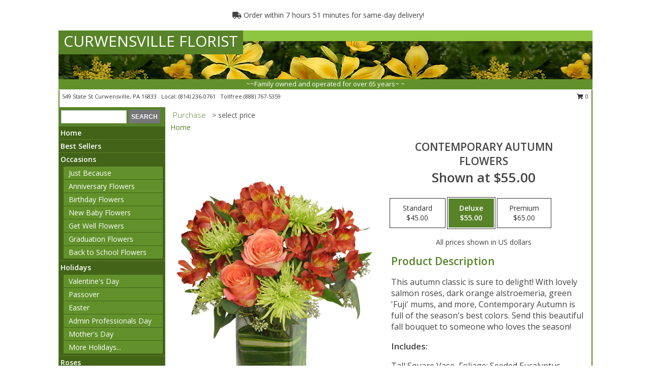

--- FILE ---
content_type: text/html; charset=UTF-8
request_url: https://www.curwensvilleflorist.net/product/va0909/contemporary-autumn
body_size: 14576
content:
		<!DOCTYPE html>
		<html xmlns="http://www.w3.org/1999/xhtml" xml:lang="en" lang="en" xmlns:fb="http://www.facebook.com/2008/fbml">
		<head>
			<title>CONTEMPORARY AUTUMN Flowers in Curwensville, PA - CURWENSVILLE FLORIST</title>
            <meta http-equiv="Content-Type" content="text/html; charset=UTF-8" />
            <meta name="description" content = "This autumn classic is sure to delight! With lovely salmon roses, dark orange alstroemeria, green &#039;Fuji&#039; mums, and more, Contemporary Autumn is full of the season&#039;s best colors. Send this beautiful fall bouquet to someone who loves the season! Order CONTEMPORARY AUTUMN Flowers from CURWENSVILLE FLORIST - Curwensville, PA Florist &amp; Flower Shop." />
            <meta name="keywords" content = "CURWENSVILLE FLORIST, CONTEMPORARY AUTUMN Flowers, Curwensville, PA, Pennsylvania" />

            <meta property="og:title" content="CURWENSVILLE FLORIST" />
            <meta property="og:description" content="This autumn classic is sure to delight! With lovely salmon roses, dark orange alstroemeria, green &#039;Fuji&#039; mums, and more, Contemporary Autumn is full of the season&#039;s best colors. Send this beautiful fall bouquet to someone who loves the season! Order CONTEMPORARY AUTUMN Flowers from CURWENSVILLE FLORIST - Curwensville, PA Florist &amp; Flower Shop." />
            <meta property="og:type" content="company" />
            <meta property="og:url" content="https://www.curwensvilleflorist.net/product/va0909/contemporary-autumn" />
            <meta property="og:site_name" content="CURWENSVILLE FLORIST" >
            <meta property="og:image" content="https://cdn.myfsn.com/flowerdatabase/c/contemporary-autumn-flowers-VA0909.425.jpg">
            <meta property="og:image:secure_url" content="https://cdn.myfsn.com/flowerdatabase/c/contemporary-autumn-flowers-VA0909.425.jpg" >
            <meta property="fb:admins" content="1379470747" />
            <meta name="viewport" content="width=device-width, initial-scale=1">
            <link rel="apple-touch-icon" href="https://cdn.myfsn.com/myfsn/images/touch-icons/apple-touch-icon.png" />
            <link rel="apple-touch-icon" sizes="120x120" href="https://cdn.myfsn.com/myfsn/images/touch-icons/apple-touch-icon-120x120.png" />
            <link rel="apple-touch-icon" sizes="152x152" href="https://cdn.myfsn.com/myfsn/images/touch-icons/apple-touch-icon-152x152.png" />
            <link rel="apple-touch-icon" sizes="167x167" href="https://cdn.myfsn.com/myfsn/images/touch-icons/apple-touch-icon-167x167.png" />
            <link rel="apple-touch-icon" sizes="180x180" href="https://cdn.myfsn.com/myfsn/images/touch-icons/apple-touch-icon-180x180.png" />
            <link rel="icon" sizes="192x192" href="https://cdn.myfsn.com/myfsn/images/touch-icons/touch-icon-192x192.png">
			<link href="https://fonts.googleapis.com/css?family=Open+Sans:300,400,600&display=swap" rel="stylesheet" media="print" onload="this.media='all'; this.onload=null;" type="text/css">
			<link href="https://cdn.myfsn.com/js/jquery/slicknav/slicknav.min.css" rel="stylesheet" media="print" onload="this.media='all'; this.onload=null;" type="text/css">
			<link href="https://cdn.myfsn.com/js/jquery/jquery-ui-1.13.1-myfsn/jquery-ui.min.css" rel="stylesheet" media="print" onload="this.media='all'; this.onload=null;" type="text/css">
			<link href="https://cdn.myfsn.com/css/myfsn/base.css?v=191" rel="stylesheet" type="text/css">
			            <link rel="stylesheet" href="https://cdnjs.cloudflare.com/ajax/libs/font-awesome/5.15.4/css/all.min.css" media="print" onload="this.media='all'; this.onload=null;" type="text/css" integrity="sha384-DyZ88mC6Up2uqS4h/KRgHuoeGwBcD4Ng9SiP4dIRy0EXTlnuz47vAwmeGwVChigm" crossorigin="anonymous">
            <link href="https://cdn.myfsn.com/css/myfsn/templates/standard/standard.css.php?v=191&color=dkgreen" rel="stylesheet" type="text/css" />            <link href="https://cdn.myfsn.com/css/myfsn/stylesMobile.css.php?v=191&solidColor1=535353&solidColor2=535353&pattern=florish-bg.png&multiColor=0&color=dkgreen&template=standardTemplate" rel="stylesheet" type="text/css" media="(max-width: 974px)">

            <link rel="stylesheet" href="https://cdn.myfsn.com/js/myfsn/front-end-dist/assets/layout-classic-Cq4XolPY.css" />
<link rel="modulepreload" href="https://cdn.myfsn.com/js/myfsn/front-end-dist/assets/layout-classic-V2NgZUhd.js" />
<script type="module" src="https://cdn.myfsn.com/js/myfsn/front-end-dist/assets/layout-classic-V2NgZUhd.js"></script>

            			<link rel="canonical" href="" />
			<script type="text/javascript" src="https://cdn.myfsn.com/js/jquery/jquery-3.6.0.min.js"></script>
                            <script type="text/javascript" src="https://cdn.myfsn.com/js/jquery/jquery-migrate-3.3.2.min.js"></script>
            
            <script defer type="text/javascript" src="https://cdn.myfsn.com/js/jquery/jquery-ui-1.13.1-myfsn/jquery-ui.min.js"></script>
            <script> jQuery.noConflict(); $j = jQuery; </script>
            <script>
                var _gaq = _gaq || [];
            </script>

			<script type="text/javascript" src="https://cdn.myfsn.com/js/jquery/slicknav/jquery.slicknav.min.js"></script>
			<script defer type="text/javascript" src="https://cdn.myfsn.com/js/myfsnProductInfo.js?v=191"></script>

        <!-- Upgraded to XHR based Google Analytics Code -->
                <script async src="https://www.googletagmanager.com/gtag/js?id=G-RBYH3D95ZB"></script>
        <script>
            window.dataLayer = window.dataLayer || [];
            function gtag(){dataLayer.push(arguments);}
            gtag('js', new Date());

                            gtag('config', 'G-RBYH3D95ZB');
                                gtag('config', 'G-EMLZ5PGJB1');
                        </script>
                    <script>
				function toggleHolidays(){
					$j(".hiddenHoliday").toggle();
				}
				
				function ping_url(a) {
					try { $j.ajax({ url: a, type: 'POST' }); }
					catch(ex) { }
					return true;
				}
				
				$j(function(){
					$j(".cartCount").append($j(".shoppingCartLink>a").text());
				});

			</script>
            <script type="text/javascript">
    (function(c,l,a,r,i,t,y){
        c[a]=c[a]||function(){(c[a].q=c[a].q||[]).push(arguments)};
        t=l.createElement(r);t.async=1;t.src="https://www.clarity.ms/tag/"+i;
        y=l.getElementsByTagName(r)[0];y.parentNode.insertBefore(t,y);
    })(window, document, "clarity", "script", "mm9msh1d9w");
</script>            <script type="application/ld+json">{"@context":"https:\/\/schema.org","@type":"LocalBusiness","@id":"https:\/\/www.curwensvilleflorist.net","name":"CURWENSVILLE FLORIST","telephone":"8142360761","email":"cvilleflorist@gmail.com","url":"https:\/\/www.curwensvilleflorist.net","priceRange":"35 - 700","address":{"@type":"PostalAddress","streetAddress":"549 State St","addressLocality":"Curwensville","addressRegion":"PA","postalCode":"16833","addressCountry":"USA"},"geo":{"@type":"GeoCoordinates","latitude":"40.97650","longitude":"-78.52740"},"image":"https:\/\/cdn.atwilltech.com\/myfsn\/images\/touch-icons\/touch-icon-192x192.png","openingHoursSpecification":[{"@type":"OpeningHoursSpecification","dayOfWeek":"Monday","opens":"09:00:00","closes":"16:00:00"},{"@type":"OpeningHoursSpecification","dayOfWeek":"Tuesday","opens":"09:00:00","closes":"16:00:00"},{"@type":"OpeningHoursSpecification","dayOfWeek":"Wednesday","opens":"09:00:00","closes":"12:00:00"},{"@type":"OpeningHoursSpecification","dayOfWeek":"Thursday","opens":"09:00:00","closes":"16:00:00"},{"@type":"OpeningHoursSpecification","dayOfWeek":"Friday","opens":"09:00:00","closes":"16:00:00"},{"@type":"OpeningHoursSpecification","dayOfWeek":"Saturday","opens":"09:00:00","closes":"12:00:00"},{"@type":"OpeningHoursSpecification","dayOfWeek":"Sunday","opens":"00:00","closes":"00:00"}],"specialOpeningHoursSpecification":[],"sameAs":["https:\/\/www.facebook.com\/p\/Curwensville-Florist-100063608700771\/","https:\/\/www.google.com\/maps\/place\/Curwensville+Florist\/@40.976281,-78.5297626,17z\/data=!3m1!4b1!4m5!3m4!1s0x0:0x967b8975ee2638d4!8m2!3d40.976281!4d-78.5275739","https:\/\/www.instagram.com\/curwensville_florist\/","https:\/\/www.yelp.com\/biz\/curwensville-florist-curwensville?osq=CURWENSVILLE+FLORIST"],"areaServed":{"@type":"Place","name":["Clearfield","Curwensville","Glen Richey","Grampian","Hyde","Mahaffey","New Millport","Olanta"]}}</script>            <script type="application/ld+json">{"@context":"https:\/\/schema.org","@type":"Service","serviceType":"Florist","provider":{"@type":"LocalBusiness","@id":"https:\/\/www.curwensvilleflorist.net"}}</script>            <script type="application/ld+json">{"@context":"https:\/\/schema.org","@type":"BreadcrumbList","name":"Site Map","itemListElement":[{"@type":"ListItem","position":1,"item":{"name":"Home","@id":"https:\/\/www.curwensvilleflorist.net\/"}},{"@type":"ListItem","position":2,"item":{"name":"Best Sellers","@id":"https:\/\/www.curwensvilleflorist.net\/best-sellers.php"}},{"@type":"ListItem","position":3,"item":{"name":"Occasions","@id":"https:\/\/www.curwensvilleflorist.net\/all_occasions.php"}},{"@type":"ListItem","position":4,"item":{"name":"Just Because","@id":"https:\/\/www.curwensvilleflorist.net\/any_occasion.php"}},{"@type":"ListItem","position":5,"item":{"name":"Anniversary Flowers","@id":"https:\/\/www.curwensvilleflorist.net\/anniversary.php"}},{"@type":"ListItem","position":6,"item":{"name":"Birthday Flowers","@id":"https:\/\/www.curwensvilleflorist.net\/birthday.php"}},{"@type":"ListItem","position":7,"item":{"name":"New Baby Flowers","@id":"https:\/\/www.curwensvilleflorist.net\/new_baby.php"}},{"@type":"ListItem","position":8,"item":{"name":"Get Well Flowers","@id":"https:\/\/www.curwensvilleflorist.net\/get_well.php"}},{"@type":"ListItem","position":9,"item":{"name":"Graduation Flowers","@id":"https:\/\/www.curwensvilleflorist.net\/graduation-flowers"}},{"@type":"ListItem","position":10,"item":{"name":"Back to School Flowers","@id":"https:\/\/www.curwensvilleflorist.net\/back-to-school-flowers"}},{"@type":"ListItem","position":11,"item":{"name":"Holidays","@id":"https:\/\/www.curwensvilleflorist.net\/holidays.php"}},{"@type":"ListItem","position":12,"item":{"name":"Valentine's Day","@id":"https:\/\/www.curwensvilleflorist.net\/valentines-day-flowers.php"}},{"@type":"ListItem","position":13,"item":{"name":"Passover","@id":"https:\/\/www.curwensvilleflorist.net\/passover.php"}},{"@type":"ListItem","position":14,"item":{"name":"Easter","@id":"https:\/\/www.curwensvilleflorist.net\/easter-flowers.php"}},{"@type":"ListItem","position":15,"item":{"name":"Admin Professionals Day","@id":"https:\/\/www.curwensvilleflorist.net\/admin-professionals-day-flowers.php"}},{"@type":"ListItem","position":16,"item":{"name":"Mother's Day","@id":"https:\/\/www.curwensvilleflorist.net\/mothers-day-flowers.php"}},{"@type":"ListItem","position":17,"item":{"name":"Father's Day","@id":"https:\/\/www.curwensvilleflorist.net\/fathers-day-flowers.php"}},{"@type":"ListItem","position":18,"item":{"name":"Rosh Hashanah","@id":"https:\/\/www.curwensvilleflorist.net\/rosh-hashanah.php"}},{"@type":"ListItem","position":19,"item":{"name":"Grandparents Day","@id":"https:\/\/www.curwensvilleflorist.net\/grandparents-day-flowers.php"}},{"@type":"ListItem","position":20,"item":{"name":"National Boss Day","@id":"https:\/\/www.curwensvilleflorist.net\/national-boss-day"}},{"@type":"ListItem","position":21,"item":{"name":"Sweetest Day","@id":"https:\/\/www.curwensvilleflorist.net\/holidays.php\/sweetest-day"}},{"@type":"ListItem","position":22,"item":{"name":"Halloween","@id":"https:\/\/www.curwensvilleflorist.net\/halloween-flowers.php"}},{"@type":"ListItem","position":23,"item":{"name":"Thanksgiving (USA)","@id":"https:\/\/www.curwensvilleflorist.net\/thanksgiving-flowers-usa.php"}},{"@type":"ListItem","position":24,"item":{"name":"Hanukkah","@id":"https:\/\/www.curwensvilleflorist.net\/hanukkah.php"}},{"@type":"ListItem","position":25,"item":{"name":"Christmas","@id":"https:\/\/www.curwensvilleflorist.net\/christmas-flowers.php"}},{"@type":"ListItem","position":26,"item":{"name":"Roses","@id":"https:\/\/www.curwensvilleflorist.net\/roses.php"}},{"@type":"ListItem","position":27,"item":{"name":"Sympathy Flowers","@id":"https:\/\/www.curwensvilleflorist.net\/sympathy-flowers"}},{"@type":"ListItem","position":28,"item":{"name":"Funeral Flowers","@id":"https:\/\/www.curwensvilleflorist.net\/sympathy.php"}},{"@type":"ListItem","position":29,"item":{"name":"Standing Sprays & Wreaths","@id":"https:\/\/www.curwensvilleflorist.net\/sympathy-flowers\/standing-sprays"}},{"@type":"ListItem","position":30,"item":{"name":"Casket Flowers","@id":"https:\/\/www.curwensvilleflorist.net\/sympathy-flowers\/casket-flowers"}},{"@type":"ListItem","position":31,"item":{"name":"Sympathy Arrangements","@id":"https:\/\/www.curwensvilleflorist.net\/sympathy-flowers\/sympathy-arrangements"}},{"@type":"ListItem","position":32,"item":{"name":"Cremation and Memorial","@id":"https:\/\/www.curwensvilleflorist.net\/sympathy-flowers\/cremation-and-memorial"}},{"@type":"ListItem","position":33,"item":{"name":"For The Home","@id":"https:\/\/www.curwensvilleflorist.net\/sympathy-flowers\/for-the-home"}},{"@type":"ListItem","position":34,"item":{"name":"Plants","@id":"https:\/\/www.curwensvilleflorist.net\/plants.php"}},{"@type":"ListItem","position":35,"item":{"name":"Seasonal","@id":"https:\/\/www.curwensvilleflorist.net\/seasonal.php"}},{"@type":"ListItem","position":36,"item":{"name":"Winter Flowers","@id":"https:\/\/www.curwensvilleflorist.net\/winter-flowers.php"}},{"@type":"ListItem","position":37,"item":{"name":"Spring Flowers","@id":"https:\/\/www.curwensvilleflorist.net\/spring-flowers.php"}},{"@type":"ListItem","position":38,"item":{"name":"Summer Flowers","@id":"https:\/\/www.curwensvilleflorist.net\/summer-flowers.php"}},{"@type":"ListItem","position":39,"item":{"name":"Fall Flowers","@id":"https:\/\/www.curwensvilleflorist.net\/fall-flowers.php"}},{"@type":"ListItem","position":40,"item":{"name":"Modern\/Tropical Designs","@id":"https:\/\/www.curwensvilleflorist.net\/high-styles"}},{"@type":"ListItem","position":41,"item":{"name":"Wedding Flowers","@id":"https:\/\/www.curwensvilleflorist.net\/wedding-flowers"}},{"@type":"ListItem","position":42,"item":{"name":"Wedding Bouquets","@id":"https:\/\/www.curwensvilleflorist.net\/wedding-bouquets"}},{"@type":"ListItem","position":43,"item":{"name":"Wedding Party Flowers","@id":"https:\/\/www.curwensvilleflorist.net\/wedding-party-flowers"}},{"@type":"ListItem","position":44,"item":{"name":"Reception Flowers","@id":"https:\/\/www.curwensvilleflorist.net\/reception-flowers"}},{"@type":"ListItem","position":45,"item":{"name":"Ceremony Flowers","@id":"https:\/\/www.curwensvilleflorist.net\/ceremony-flowers"}},{"@type":"ListItem","position":46,"item":{"name":"Patriotic Flowers","@id":"https:\/\/www.curwensvilleflorist.net\/patriotic-flowers"}},{"@type":"ListItem","position":47,"item":{"name":"Prom Flowers","@id":"https:\/\/www.curwensvilleflorist.net\/prom-flowers"}},{"@type":"ListItem","position":48,"item":{"name":"Corsages","@id":"https:\/\/www.curwensvilleflorist.net\/prom-flowers\/corsages"}},{"@type":"ListItem","position":49,"item":{"name":"Boutonnieres","@id":"https:\/\/www.curwensvilleflorist.net\/prom-flowers\/boutonnieres"}},{"@type":"ListItem","position":50,"item":{"name":"Hairpieces & Handheld Bouquets","@id":"https:\/\/www.curwensvilleflorist.net\/prom-flowers\/hairpieces-handheld-bouquets"}},{"@type":"ListItem","position":51,"item":{"name":"En Espa\u00f1ol","@id":"https:\/\/www.curwensvilleflorist.net\/en-espanol.php"}},{"@type":"ListItem","position":52,"item":{"name":"Love & Romance","@id":"https:\/\/www.curwensvilleflorist.net\/love-romance"}},{"@type":"ListItem","position":53,"item":{"name":"About Us","@id":"https:\/\/www.curwensvilleflorist.net\/about_us.php"}},{"@type":"ListItem","position":54,"item":{"name":"Luxury","@id":"https:\/\/www.curwensvilleflorist.net\/luxury"}},{"@type":"ListItem","position":55,"item":{"name":"Reviews","@id":"https:\/\/www.curwensvilleflorist.net\/reviews.php"}},{"@type":"ListItem","position":56,"item":{"name":"Custom Orders","@id":"https:\/\/www.curwensvilleflorist.net\/custom_orders.php"}},{"@type":"ListItem","position":57,"item":{"name":"Special Offers","@id":"https:\/\/www.curwensvilleflorist.net\/special_offers.php"}},{"@type":"ListItem","position":58,"item":{"name":"Contact Us","@id":"https:\/\/www.curwensvilleflorist.net\/contact_us.php"}},{"@type":"ListItem","position":59,"item":{"name":"Flower Delivery","@id":"https:\/\/www.curwensvilleflorist.net\/flower-delivery.php"}},{"@type":"ListItem","position":60,"item":{"name":"Funeral Home Flower Delivery","@id":"https:\/\/www.curwensvilleflorist.net\/funeral-home-delivery.php"}},{"@type":"ListItem","position":61,"item":{"name":"Hospital Flower Delivery","@id":"https:\/\/www.curwensvilleflorist.net\/hospital-delivery.php"}},{"@type":"ListItem","position":62,"item":{"name":"Site Map","@id":"https:\/\/www.curwensvilleflorist.net\/site_map.php"}},{"@type":"ListItem","position":63,"item":{"name":"COVID-19-Update","@id":"https:\/\/www.curwensvilleflorist.net\/covid-19-update"}},{"@type":"ListItem","position":64,"item":{"name":"Pricing & Substitution Policy","@id":"https:\/\/www.curwensvilleflorist.net\/pricing-substitution-policy"}}]}</script>		</head>
		<body>
        		<div id="wrapper" class="js-nav-popover-boundary">
        <button onclick="window.location.href='#content'" class="skip-link">Skip to Main Content</button>
		<div style="font-size:22px;padding-top:1rem;display:none;" class='topMobileLink topMobileLeft'>
			<a style="text-decoration:none;display:block; height:45px;" onclick="return ping_url('/request/trackPhoneClick.php?clientId=296046&number=8887675359');" href="tel:+1-888-767-5359">
				<span style="vertical-align: middle;" class="fas fa-mobile fa-2x"></span>
					<span>(888) 767-5359</span>
			</a>
		</div>
		<div style="font-size:22px;padding-top:1rem;display:none;" class='topMobileLink topMobileRight'>
			<a href="#" onclick="$j('.shoppingCartLink').submit()" role="button" class='hoverLink' aria-label="View Items in Cart" style='font-weight: normal;
				text-decoration: none; font-size:22px;display:block; height:45px;'>
				<span style='padding-right:15px;' class='fa fa-shopping-cart fa-lg' aria-hidden='true'></span>
                <span class='cartCount' style='text-transform: none;'></span>
            </a>
		</div>
        <header><div class='socHeaderMsg'></div>                    <div class="classicUrgeToBuy" style='display:inline-block;margin: 10px 0 10px 11px;'>
                                                    <div style='display:inline; padding: 5px 2px 6px 2px;line-height: 40px; background-color: #FFF'>
                                <span class='fa fa-truck' aria-hidden='true'></span>
                                Order within 7 hours 51 minutes  for same-day delivery!                            </div>
                                                </div>
                    		<div id="header">
			<div id="flowershopInfo">
				<div id="infoText">
					<h1 id="title"><a tabindex="1" href="https://www.curwensvilleflorist.net">CURWENSVILLE FLORIST</a></h1>
				</div>
			</div>
			<div id="tagline">~~Family owned and operated for over 65 years~ ~</div>
		</div>	<div style="clear:both"></div>
		<div id="address">
		            <div style="float: right">
                <form class="shoppingCartLink" action="https://www.curwensvilleflorist.net/Shopping_Cart.php" method="post" style="display:inline-block;">
                <input type="hidden" name="cartId" value="">
                <input type="hidden" name="sessionId" value="">
                <input type="hidden" name="shop_id" value="8142360761">
                <input type="hidden" name="order_src" value="">
                <input type="hidden" name="url_promo" value="">
                    <a href="#" class="shoppingCartText" onclick="$j('.shoppingCartLink').submit()" role="button" aria-label="View Items in Cart">
                    <span class="fa fa-shopping-cart fa-fw" aria-hidden="true"></span>
                    0                    </a>
                </form>
            </div>
                    <div style="float:left;">
            <span><span>549 State St </span><span>Curwensville</span>, <span class="region">PA</span> <span class="postal-code">16833</span></span>            <span>&nbsp Local: </span>        <a  class="phoneNumberLink" href='tel: +1-814-236-0761' aria-label="Call local number: +1-814-236-0761"
            onclick="return ping_url('/request/trackPhoneClick.php?clientId=296046&number=8142360761');" >
            (814) 236-0761        </a>
        <span>&nbsp Tollfree </span>        <a  class="phoneNumberLink" href='tel: +1-888-767-5359' aria-label="Call tollfree number: +1-888-767-5359"
            onclick="return ping_url('/request/trackPhoneClick.php?clientId=296046&number=8887675359');" >
            (888) 767-5359        </a>
                    </div>
				<div style="clear:both"></div>
		</div>
		<div style="clear:both"></div>
		</header>			<div class="contentNavWrapper">
			<div id="navigation">
								<div class="navSearch">
										<form action="https://www.curwensvilleflorist.net/search_site.php" method="get" role="search" aria-label="Product">
						<input type="text" class="myFSNSearch" aria-label="Product Search" title='Product Search' name="myFSNSearch" value="" >
						<input type="submit" value="SEARCH">
					</form>
									</div>
								<div style="clear:both"></div>
                <nav aria-label="Site">
                    <ul id="mainMenu">
                    <li class="hideForFull">
                        <a class='mobileDialogLink' onclick="return ping_url('/request/trackPhoneClick.php?clientId=296046&number=8887675359');" href="tel:+1-888-767-5359">
                            <span style="vertical-align: middle;" class="fas fa-mobile fa-2x"></span>
                            <span>(888) 767-5359</span>
                        </a>
                    </li>
                    <li class="hideForFull">
                        <div class="mobileNavSearch">
                                                        <form id="mobileSearchForm" action="https://www.curwensvilleflorist.net/search_site.php" method="get" role="search" aria-label="Product">
                                <input type="text" title='Product Search' aria-label="Product Search" class="myFSNSearch" name="myFSNSearch">
                                <img style="width:32px;display:inline-block;vertical-align:middle;cursor:pointer" src="https://cdn.myfsn.com/myfsn/images/mag-glass.png" alt="search" onclick="$j('#mobileSearchForm').submit()">
                            </form>
                                                    </div>
                    </li>

                    <li><a href="https://www.curwensvilleflorist.net/" title="Home" style="text-decoration: none;">Home</a></li><li><a href="https://www.curwensvilleflorist.net/best-sellers.php" title="Best Sellers" style="text-decoration: none;">Best Sellers</a></li><li><a href="https://www.curwensvilleflorist.net/all_occasions.php" title="Occasions" style="text-decoration: none;">Occasions</a><ul><li><a href="https://www.curwensvilleflorist.net/any_occasion.php" title="Just Because">Just Because</a></li>
<li><a href="https://www.curwensvilleflorist.net/anniversary.php" title="Anniversary Flowers">Anniversary Flowers</a></li>
<li><a href="https://www.curwensvilleflorist.net/birthday.php" title="Birthday Flowers">Birthday Flowers</a></li>
<li><a href="https://www.curwensvilleflorist.net/new_baby.php" title="New Baby Flowers">New Baby Flowers</a></li>
<li><a href="https://www.curwensvilleflorist.net/get_well.php" title="Get Well Flowers">Get Well Flowers</a></li>
<li><a href="https://www.curwensvilleflorist.net/graduation-flowers" title="Graduation Flowers">Graduation Flowers</a></li>
<li><a href="https://www.curwensvilleflorist.net/back-to-school-flowers" title="Back to School Flowers">Back to School Flowers</a></li>
</ul></li><li><a href="https://www.curwensvilleflorist.net/holidays.php" title="Holidays" style="text-decoration: none;">Holidays</a><ul><li><a href="https://www.curwensvilleflorist.net/valentines-day-flowers.php" title="Valentine's Day">Valentine's Day</a></li>
<li><a href="https://www.curwensvilleflorist.net/passover.php" title="Passover">Passover</a></li>
<li><a href="https://www.curwensvilleflorist.net/easter-flowers.php" title="Easter">Easter</a></li>
<li><a href="https://www.curwensvilleflorist.net/admin-professionals-day-flowers.php" title="Admin Professionals Day">Admin Professionals Day</a></li>
<li><a href="https://www.curwensvilleflorist.net/mothers-day-flowers.php" title="Mother's Day">Mother's Day</a></li>
<li><a role='button' name='holidays' href='javascript:' onclick='toggleHolidays()' title="Holidays">More Holidays...</a></li>
<li class="hiddenHoliday"><a href="https://www.curwensvilleflorist.net/fathers-day-flowers.php"  title="Father's Day">Father's Day</a></li>
<li class="hiddenHoliday"><a href="https://www.curwensvilleflorist.net/rosh-hashanah.php"  title="Rosh Hashanah">Rosh Hashanah</a></li>
<li class="hiddenHoliday"><a href="https://www.curwensvilleflorist.net/grandparents-day-flowers.php"  title="Grandparents Day">Grandparents Day</a></li>
<li class="hiddenHoliday"><a href="https://www.curwensvilleflorist.net/national-boss-day"  title="National Boss Day">National Boss Day</a></li>
<li class="hiddenHoliday"><a href="https://www.curwensvilleflorist.net/holidays.php/sweetest-day"  title="Sweetest Day">Sweetest Day</a></li>
<li class="hiddenHoliday"><a href="https://www.curwensvilleflorist.net/halloween-flowers.php"  title="Halloween">Halloween</a></li>
<li class="hiddenHoliday"><a href="https://www.curwensvilleflorist.net/thanksgiving-flowers-usa.php"  title="Thanksgiving (USA)">Thanksgiving (USA)</a></li>
<li class="hiddenHoliday"><a href="https://www.curwensvilleflorist.net/hanukkah.php"  title="Hanukkah">Hanukkah</a></li>
<li class="hiddenHoliday"><a href="https://www.curwensvilleflorist.net/christmas-flowers.php"  title="Christmas">Christmas</a></li>
</ul></li><li><a href="https://www.curwensvilleflorist.net/roses.php" title="Roses" style="text-decoration: none;">Roses</a></li><li><a href="https://www.curwensvilleflorist.net/sympathy-flowers" title="Sympathy Flowers" style="text-decoration: none;">Sympathy Flowers</a><ul><li><a href="https://www.curwensvilleflorist.net/sympathy.php" title="Funeral Flowers">Funeral Flowers</a></li>
<li><a href="https://www.curwensvilleflorist.net/sympathy-flowers/standing-sprays" title="Standing Sprays & Wreaths">Standing Sprays & Wreaths</a></li>
<li><a href="https://www.curwensvilleflorist.net/sympathy-flowers/casket-flowers" title="Casket Flowers">Casket Flowers</a></li>
<li><a href="https://www.curwensvilleflorist.net/sympathy-flowers/sympathy-arrangements" title="Sympathy Arrangements">Sympathy Arrangements</a></li>
<li><a href="https://www.curwensvilleflorist.net/sympathy-flowers/cremation-and-memorial" title="Cremation and Memorial">Cremation and Memorial</a></li>
<li><a href="https://www.curwensvilleflorist.net/sympathy-flowers/for-the-home" title="For The Home">For The Home</a></li>
</ul></li><li><a href="https://www.curwensvilleflorist.net/plants.php" title="Plants" style="text-decoration: none;">Plants</a></li><li><a href="https://www.curwensvilleflorist.net/seasonal.php" title="Seasonal" style="text-decoration: none;">Seasonal</a><ul><li><a href="https://www.curwensvilleflorist.net/winter-flowers.php" title="Winter Flowers">Winter Flowers</a></li>
<li><a href="https://www.curwensvilleflorist.net/spring-flowers.php" title="Spring Flowers">Spring Flowers</a></li>
<li><a href="https://www.curwensvilleflorist.net/summer-flowers.php" title="Summer Flowers">Summer Flowers</a></li>
<li><a href="https://www.curwensvilleflorist.net/fall-flowers.php" title="Fall Flowers">Fall Flowers</a></li>
</ul></li><li><a href="https://www.curwensvilleflorist.net/high-styles" title="Modern/Tropical Designs" style="text-decoration: none;">Modern/Tropical Designs</a></li><li><a href="https://www.curwensvilleflorist.net/wedding-flowers" title="Wedding Flowers" style="text-decoration: none;">Wedding Flowers</a></li><li><a href="https://www.curwensvilleflorist.net/wedding-bouquets" title="Wedding Bouquets" style="text-decoration: none;">Wedding Bouquets</a></li><li><a href="https://www.curwensvilleflorist.net/wedding-party-flowers" title="Wedding Party Flowers" style="text-decoration: none;">Wedding Party Flowers</a></li><li><a href="https://www.curwensvilleflorist.net/reception-flowers" title="Reception Flowers" style="text-decoration: none;">Reception Flowers</a></li><li><a href="https://www.curwensvilleflorist.net/ceremony-flowers" title="Ceremony Flowers" style="text-decoration: none;">Ceremony Flowers</a></li><li><a href="https://www.curwensvilleflorist.net/patriotic-flowers" title="Patriotic Flowers" style="text-decoration: none;">Patriotic Flowers</a></li><li><a href="https://www.curwensvilleflorist.net/prom-flowers" title="Prom Flowers" style="text-decoration: none;">Prom Flowers</a><ul><li><a href="https://www.curwensvilleflorist.net/prom-flowers/corsages" title="Corsages">Corsages</a></li>
<li><a href="https://www.curwensvilleflorist.net/prom-flowers/boutonnieres" title="Boutonnieres">Boutonnieres</a></li>
<li><a href="https://www.curwensvilleflorist.net/prom-flowers/hairpieces-handheld-bouquets" title="Hairpieces & Handheld Bouquets">Hairpieces & Handheld Bouquets</a></li>
</ul></li><li><a href="https://www.curwensvilleflorist.net/en-espanol.php" title="En Español" style="text-decoration: none;">En Español</a></li><li><a href="https://www.curwensvilleflorist.net/love-romance" title="Love & Romance" style="text-decoration: none;">Love & Romance</a></li><li><a href="https://www.curwensvilleflorist.net/about_us.php" title="About Us" style="text-decoration: none;">About Us</a></li><li><a href="https://www.curwensvilleflorist.net/luxury" title="Luxury" style="text-decoration: none;">Luxury</a></li><li><a href="https://www.curwensvilleflorist.net/custom_orders.php" title="Custom Orders" style="text-decoration: none;">Custom Orders</a></li><li><a href="https://www.curwensvilleflorist.net/covid-19-update" title="COVID-19-Update" style="text-decoration: none;">COVID-19-Update</a></li><li><a href="https://www.curwensvilleflorist.net/pricing-substitution-policy" title="Pricing & Substitution Policy" style="text-decoration: none;">Pricing & Substitution Policy</a></li>                    </ul>
                </nav>
			<div style='margin-top:10px;margin-bottom:10px'></div></div>        <script>
            gtag('event', 'view_item', {
                currency: "USD",
                value: 55,
                items: [
                    {
                        item_id: "VA0909",
                        item_name: "CONTEMPORARY AUTUMN",
                        item_category: "Flowers",
                        price: 55,
                        quantity: 1
                    }
                ]
            });
        </script>
        
    <main id="content">
        <div id="pageTitle">Purchase</div>
        <div id="subTitle" style="color:#535353">&gt; select price</div>
        <div class='breadCrumb'> <a href="https://www.curwensvilleflorist.net/" title="Home">Home</a></div> <!-- Begin Feature -->

                        <style>
                #footer {
                    float:none;
                    margin: auto;
                    width: 1050px;
                    background-color: #ffffff;
                }
                .contentNavWrapper {
                    overflow: auto;
                }
                </style>
                        <div>
            <script type="application/ld+json">{"@context":"https:\/\/schema.org","@type":"Product","name":"CONTEMPORARY AUTUMN","brand":{"@type":"Brand","name":"CURWENSVILLE FLORIST"},"image":"https:\/\/cdn.myfsn.com\/flowerdatabase\/c\/contemporary-autumn-flowers-VA0909.300.jpg","description":"This autumn classic is sure to delight! With lovely salmon roses, dark orange alstroemeria, green &#039;Fuji&#039; mums, and more, Contemporary Autumn is full of the season&#039;s best colors. Send this beautiful fall bouquet to someone who loves the season!","mpn":"VA0909","sku":"VA0909","offers":[{"@type":"AggregateOffer","lowPrice":"45.00","highPrice":"65.00","priceCurrency":"USD","offerCount":"1"},{"@type":"Offer","price":"45.00","url":"65.00","priceCurrency":"USD","availability":"https:\/\/schema.org\/InStock","priceValidUntil":"2100-12-31"}]}</script>            <div id="newInfoPageProductWrapper">
            <div id="newProductInfoLeft" class="clearFix">
            <div class="image">
                                <img class="norightclick productPageImage"
                                    width="365"
                    height="442"
                                src="https://cdn.myfsn.com/flowerdatabase/c/contemporary-autumn-flowers-VA0909.425.jpg"
                alt="CONTEMPORARY AUTUMN Flowers" />
                </div>
            </div>
            <div id="newProductInfoRight" class="clearFix">
                <form action="https://www.curwensvilleflorist.net/Add_Product.php" method="post">
                    <input type="hidden" name="strPhotoID" value="VA0909">
                    <input type="hidden" name="page_id" value="">
                    <input type="hidden" name="shop_id" value="">
                    <input type="hidden" name="src" value="">
                    <input type="hidden" name="url_promo" value="">
                    <div id="productNameInfo">
                        <div style="font-size: 21px; font-weight: 900">
                            CONTEMPORARY AUTUMN<BR/>FLOWERS
                        </div>
                                                <div id="price-indicator"
                             style="font-size: 26px; font-weight: 900">
                            Shown at $55.00                        </div>
                                            </div>
                    <br>

                            <div class="flexContainer" id="newProductPricingInfoContainer">
                <br>
                <div id="newProductPricingInfoContainerInner">

                    <div class="price-flexbox" id="purchaseOptions">
                                                    <span class="price-radio-span">
                                <label for="fsn-id-0"
                                       class="price-label productHover ">
                                    <input type="radio"
                                           name="price_selected"
                                           data-price="$45.00"
                                           value = "1"
                                           class="price-notice price-button"
                                           id="fsn-id-0"
                                                                                       aria-label="Select pricing $45.00 for standard Flowers"
                                    >
                                    <span class="gridWrapper">
                                        <span class="light gridTop">Standard</span>
                                        <span class="heavy gridTop">Standard</span>
                                        <span class="light gridBottom">$45.00</span>
                                        <span class="heavy gridBottom">$45.00</span>
                                    </span>
                                </label>
                            </span>
                                                        <span class="price-radio-span">
                                <label for="fsn-id-1"
                                       class="price-label productHover pn-selected">
                                    <input type="radio"
                                           name="price_selected"
                                           data-price="$55.00"
                                           value = "2"
                                           class="price-notice price-button"
                                           id="fsn-id-1"
                                           checked                                            aria-label="Select pricing $55.00 for deluxe Flowers"
                                    >
                                    <span class="gridWrapper">
                                        <span class="light gridTop">Deluxe</span>
                                        <span class="heavy gridTop">Deluxe</span>
                                        <span class="light gridBottom">$55.00</span>
                                        <span class="heavy gridBottom">$55.00</span>
                                    </span>
                                </label>
                            </span>
                                                        <span class="price-radio-span">
                                <label for="fsn-id-2"
                                       class="price-label productHover ">
                                    <input type="radio"
                                           name="price_selected"
                                           data-price="$65.00"
                                           value = "3"
                                           class="price-notice price-button"
                                           id="fsn-id-2"
                                                                                       aria-label="Select pricing $65.00 for premium Flowers"
                                    >
                                    <span class="gridWrapper">
                                        <span class="light gridTop">Premium</span>
                                        <span class="heavy gridTop">Premium</span>
                                        <span class="light gridBottom">$65.00</span>
                                        <span class="heavy gridBottom">$65.00</span>
                                    </span>
                                </label>
                            </span>
                                                </div>
                </div>
            </div>
                                <p style="text-align: center">
                        All prices shown in US dollars                        </p>
                        
                                <div id="productDescription" class='descriptionClassic'>
                                    <h2>Product Description</h2>
                    <p style="font-size: 16px;" aria-label="Product Description">
                    This autumn classic is sure to delight! With lovely salmon roses, dark orange alstroemeria, green 'Fuji' mums, and more, Contemporary Autumn is full of the season's best colors. Send this beautiful fall bouquet to someone who loves the season!                    </p>
                                <div id='includesHeader' aria-label='Recipe Header>'>Includes:</div>
                <p id="recipeContainer" aria-label="Recipe Content">
                    Tall Square Vase, Foliage: Seeded Eucalyptus, Variegated Aspidistra Leaf, Bicolored Salmon Roses, Dark Orange Alstroemeria, Lime Green Fuji Mums&nbsp.                </p>
                </div>
                <div id="productPageUrgencyWrapper">
                                    <div class="urgeToBuyProductMessage" style='display:inline-block;margin: 10px 0 10px 11px;'>
                                                    <div style='display:inline; padding: 5px 2px 6px 2px;line-height: 40px; background-color: #FFF'>
                                <span class='fa fa-truck' aria-hidden='true'></span>
                                Order within 7 hours 51 minutes  for same-day delivery!                            </div>
                                                </div>
                                    </div>
                <div id="productPageBuyButtonWrapper">
                            <style>
            .addToCartButton {
                font-size: 19px;
                background-color: #535353;
                color: white;
                padding: 3px;
                margin-top: 14px;
                cursor: pointer;
                display: block;
                text-decoration: none;
                font-weight: 300;
                width: 100%;
                outline-offset: -10px;
            }
        </style>
        <input type="submit" class="addToCartButton adaOnHoverCustomBackgroundColor adaButtonTextColor" value="Buy Now" aria-label="Buy CONTEMPORARY AUTUMN for $55.00" title="Buy CONTEMPORARY AUTUMN for $55.00">                </div>
                </form>
            </div>
            </div>
            </div>
                    <script>
                var dateSelectedClass = 'pn-selected';
                $j(function() {
                    $j('.price-notice').on('click', function() {
                        if(!$j(this).parent().hasClass(dateSelectedClass)) {
                            $j('.pn-selected').removeClass(dateSelectedClass);
                            $j(this).parent().addClass(dateSelectedClass);
                            $j('#price-indicator').text('Selected: ' + $j(this).data('price'));
                            if($j('.addToCartButton').length) {
                                const text = $j('.addToCartButton').attr("aria-label").replace(/\$\d+\.\d\d/, $j(this).data("price"));
                                $j('.addToCartButton').attr("aria-label", text);
                                $j('.addToCartButton').attr("title", text);
                            }
                        }
                    });
                });
            </script>
                <div class="clear"></div>
                <h2 id="suggestedProducts" class="suggestProducts">You might also be interested in these arrangements</h2>
        <div style="text-align:center">
            
            <div class="product_new productMedium">
                <div class="prodImageContainerM">
                    <a href="https://www.curwensvilleflorist.net/product/va01016/softness" aria-label="View Softness Bouquet Info">
                        <img class="productImageMedium"
                                                    width="167"
                            height="203"
                                                src="https://cdn.myfsn.com/flowerdatabase/s/softness-bouquet.167.jpg"
                        alt="Softness Bouquet"
                        />
                    </a>
                </div>
                <div class="productSubImageText">
                                        <div class='namePriceString'>
                        <span role="heading" aria-level="3" aria-label="SOFTNESS BOUQUET"
                              style='text-align: left;float: left;text-overflow: ellipsis;
                                width: 67%; white-space: nowrap; overflow: hidden'>SOFTNESS</span>
                        <span style='float: right;text-align: right; width:33%;'> $75.00</span>
                    </div>
                    <div style='clear: both'></div>
                    </div>
                                            <div class="sameDaySection">
                                                <div class="urgeToBuyProductMessageCompact" style='display:inline-block;margin: 10px 0 10px 11px;'>
                                                    <div style='display:inline-block;'>
                                <span class='fa fa-truck' aria-hidden='true' style="margin-right: 13px;"></span>
                               Same Day Delivery!                            </div>
                                                </div>
                                            </div>
                    
                <div class="buttonSection adaOnHoverBackgroundColor">
                    <div style="display: inline-block; text-align: center; height: 100%">
                        <div class="button" style="display: inline-block; font-size: 16px; width: 100%; height: 100%;">
                                                            <a style="height: 100%; width: 100%" class="prodButton adaButtonTextColor" title="Buy Now"
                                   href="https://www.curwensvilleflorist.net/Add_Product.php?strPhotoID=VA01016&amp;price_selected=2&amp;page_id=16"
                                   aria-label="Buy SOFTNESS Now for  $75.00">
                                    Buy Now                                </a>
                                                        </div>
                    </div>
                </div>
            </div>
            
            <div class="product_new productMedium">
                <div class="prodImageContainerM">
                    <a href="https://www.curwensvilleflorist.net/product/va110818/ardent-expressions" aria-label="View Ardent Expressions Bud Vase Info">
                        <img class="productImageMedium"
                                                    width="167"
                            height="203"
                                                src="https://cdn.myfsn.com/flowerdatabase/b/bud-vase-VA110818.167.jpg"
                        alt="Ardent Expressions Bud Vase"
                        />
                    </a>
                </div>
                <div class="productSubImageText">
                                        <div class='namePriceString'>
                        <span role="heading" aria-level="3" aria-label="ARDENT EXPRESSIONS BUD VASE"
                              style='text-align: left;float: left;text-overflow: ellipsis;
                                width: 67%; white-space: nowrap; overflow: hidden'>ARDENT EXPRESSIONS</span>
                        <span style='float: right;text-align: right; width:33%;'> $45.00</span>
                    </div>
                    <div style='clear: both'></div>
                    </div>
                                            <div class="sameDaySection">
                                                <div class="urgeToBuyProductMessageCompact" style='display:inline-block;margin: 10px 0 10px 11px;'>
                                                    <div style='display:inline-block;'>
                                <span class='fa fa-truck' aria-hidden='true' style="margin-right: 13px;"></span>
                               Same Day Delivery!                            </div>
                                                </div>
                                            </div>
                    
                <div class="buttonSection adaOnHoverBackgroundColor">
                    <div style="display: inline-block; text-align: center; height: 100%">
                        <div class="button" style="display: inline-block; font-size: 16px; width: 100%; height: 100%;">
                                                            <a style="height: 100%; width: 100%" class="prodButton adaButtonTextColor" title="Buy Now"
                                   href="https://www.curwensvilleflorist.net/Add_Product.php?strPhotoID=VA110818&amp;price_selected=2&amp;page_id=16"
                                   aria-label="Buy ARDENT EXPRESSIONS Now for  $45.00">
                                    Buy Now                                </a>
                                                        </div>
                    </div>
                </div>
            </div>
            
            <div class="product_new productMedium">
                <div class="prodImageContainerM">
                    <a href="https://www.curwensvilleflorist.net/product/va08008/true-love-blooms" aria-label="View TRUE LOVE BLOOMS Floral Arrangement Info">
                        <img class="productImageMedium"
                                                    width="167"
                            height="203"
                                                src="https://cdn.myfsn.com/flowerdatabase/t/true-love-blooms-floral-arrangement-VA08008.167.jpg"
                        alt="TRUE LOVE BLOOMS Floral Arrangement"
                        />
                    </a>
                </div>
                <div class="productSubImageText">
                                        <div class='namePriceString'>
                        <span role="heading" aria-level="3" aria-label="TRUE LOVE BLOOMS FLORAL ARRANGEMENT"
                              style='text-align: left;float: left;text-overflow: ellipsis;
                                width: 67%; white-space: nowrap; overflow: hidden'>TRUE LOVE BLOOMS</span>
                        <span style='float: right;text-align: right; width:33%;'> $90.00</span>
                    </div>
                    <div style='clear: both'></div>
                    </div>
                                            <div class="sameDaySection">
                                                <div class="urgeToBuyProductMessageCompact" style='display:inline-block;margin: 10px 0 10px 11px;'>
                                                    <div style='display:inline-block;'>
                                <span class='fa fa-truck' aria-hidden='true' style="margin-right: 13px;"></span>
                               Same Day Delivery!                            </div>
                                                </div>
                                            </div>
                    
                <div class="buttonSection adaOnHoverBackgroundColor">
                    <div style="display: inline-block; text-align: center; height: 100%">
                        <div class="button" style="display: inline-block; font-size: 16px; width: 100%; height: 100%;">
                                                            <a style="height: 100%; width: 100%" class="prodButton adaButtonTextColor" title="Buy Now"
                                   href="https://www.curwensvilleflorist.net/Add_Product.php?strPhotoID=VA08008&amp;price_selected=2&amp;page_id=16"
                                   aria-label="Buy TRUE LOVE BLOOMS Now for  $90.00">
                                    Buy Now                                </a>
                                                        </div>
                    </div>
                </div>
            </div>
                    </div>
        <div class="clear"></div>
        <div id="storeInfoPurchaseWide"><br>
            <h2>Substitution Policy</h2>
                <br>
                When you order custom designs, they will be produced as closely as possible to the picture. Please remember that each design is custom made. No two arrangements are exactly alike and color and/or variety substitutions of flowers and containers may be necessary. Prices and availability of seasonal flowers may vary.                <br>
                <br>
                Our professional staff of floral designers are always eager to discuss any special design or product requests. Call us at the number above and we will be glad to assist you with a special request or a timed delivery.        </div>
    </main>
    		<div style="clear:both"></div>
		<div id="footerTagline"></div>
		<div style="clear:both"></div>
		</div>
			<footer id="footer">
			    <!-- delivery area -->
			    <div id="footerDeliveryArea">
					 <h2 id="deliveryAreaText">Flower Delivery To Curwensville, PA</h2>
			        <div id="footerDeliveryButton">
			            <a href="https://www.curwensvilleflorist.net/flower-delivery.php" aria-label="See Where We Deliver">See Delivery Areas</a>
			        </div>
                </div>
                <!-- next 3 divs in footerShopInfo should be put inline -->
                <div id="footerShopInfo">
                    <nav id='footerLinks'  class="shopInfo" aria-label="Footer">
                        <a href='https://www.curwensvilleflorist.net/about_us.php'><div><span>About Us</span></div></a><a href='https://www.curwensvilleflorist.net/reviews.php'><div><span>Reviews</span></div></a><a href='https://www.curwensvilleflorist.net/special_offers.php'><div><span>Special Offers</span></div></a><a href='https://www.curwensvilleflorist.net/contact_us.php'><div><span>Contact Us</span></div></a><a href='https://www.curwensvilleflorist.net/pricing-substitution-policy'><div><span>Pricing & Substitution Policy</span></div></a><a href='https://www.curwensvilleflorist.net/site_map.php'><div><span>Site Map</span></div></a>					</nav>
                    <div id="footerShopHours"  class="shopInfo">
                    <table role="presentation"><tbody><tr><td align='left'><span>
                        <span>Mon</span></span>:</td><td align='left'><span>9:00 AM</span> -</td>
                      <td align='left'><span>4:00 PM</span></td></tr><tr><td align='left'><span>
                        <span>Tue</span></span>:</td><td align='left'><span>9:00 AM</span> -</td>
                      <td align='left'><span>4:00 PM</span></td></tr><tr><td align='left'><span>
                        <span>Wed</span></span>:</td><td align='left'><span>9:00 AM</span> -</td>
                      <td align='left'><span>12:00 PM</span></td></tr><tr><td align='left'><span>
                        <span>Thu</span></span>:</td><td align='left'><span>9:00 AM</span> -</td>
                      <td align='left'><span>4:00 PM</span></td></tr><tr><td align='left'><span>
                        <span>Fri</span></span>:</td><td align='left'><span>9:00 AM</span> -</td>
                      <td align='left'><span>4:00 PM</span></td></tr><tr><td align='left'><span>
                        <span>Sat</span></span>:</td><td align='left'><span>9:00 AM</span> -</td>
                      <td align='left'><span>12:00 PM</span></td></tr><tr><td align='left'><span>
                        <span>Sun</span></span>:</td><td align='left'>Closed</td></tr></tbody></table>        <style>
            .specialHoursDiv {
                margin: 50px 0 30px 0;
            }

            .specialHoursHeading {
                margin: 0;
                font-size: 17px;
            }

            .specialHoursList {
                padding: 0;
                margin-left: 5px;
            }

            .specialHoursList:not(.specialHoursSeeingMore) > :nth-child(n + 6) {
                display: none;
            }

            .specialHoursListItem {
                display: block;
                padding-bottom: 5px;
            }

            .specialHoursTimes {
                display: block;
                padding-left: 5px;
            }

            .specialHoursSeeMore {
                background: none;
                border: none;
                color: inherit;
                cursor: pointer;
                text-decoration: underline;
                text-transform: uppercase;
            }

            @media (max-width: 974px) {
                .specialHoursDiv {
                    margin: 20px 0;
                }
            }
        </style>
                <script>
            'use strict';
            document.addEventListener("DOMContentLoaded", function () {
                const specialHoursSections = document.querySelectorAll(".specialHoursSection");
                /* Accounting for both the normal and mobile sections of special hours */
                specialHoursSections.forEach(section => {
                    const seeMore = section.querySelector(".specialHoursSeeMore");
                    const list = section.querySelector(".specialHoursList");
                    /* Only create the event listeners if we actually show the see more / see less */
                    if (seeMore) {
                        seeMore.addEventListener("click", function (event) {
                            event.preventDefault();
                            if (seeMore.getAttribute('aria-expanded') === 'false') {
                                this.textContent = "See less...";
                                list.classList.add('specialHoursSeeingMore');
                                seeMore.setAttribute('aria-expanded', 'true');
                            } else {
                                this.textContent = "See more...";
                                list.classList.remove('specialHoursSeeingMore');
                                seeMore.setAttribute('aria-expanded', 'false');
                            }
                        });
                    }
                });
            });
        </script>
                            </div>
                    <div id="footerShopAddress"  class="shopInfo">
						<div id='footerAddress'>
							<div class="bold">CURWENSVILLE FLORIST</div>
							<div class="address"><span class="street-address">549 State St<div><span class="locality">Curwensville</span>, <span class="region">PA</span>. <span class="postal-code">16833</span></div></span></div>							<span style='color: inherit; text-decoration: none'>LOCAL:         <a  class="phoneNumberLink" href='tel: +1-814-236-0761' aria-label="Call local number: +1-814-236-0761"
            onclick="return ping_url('/request/trackPhoneClick.php?clientId=296046&number=8142360761');" >
            (814) 236-0761        </a>
        <span><br/><span style='color: inherit; text-decoration: none'>Tollfree:         <a  class="phoneNumberLink" href='tel: +1-888-767-5359' aria-label="Call Tollfree number: +1-888-767-5359"
            onclick="return ping_url('/request/trackPhoneClick.php?clientId=296046&number=8887675359');" >
            (888) 767-5359        </a>
        <span>						</div>
						<br><br>
						<div id='footerWebCurrency'>
							All prices shown in US dollars						</div>
						<br>
						<div>
							<div class="ccIcon" title="American Express"><span class="fab fa-cc-amex fa-2x" aria-hidden="true"></span>
                    <span class="sr-only">American Express</span>
                    <br><span>&nbsp</span>
                  </div><div class="ccIcon" title="Mastercard"><span class="fab fa-cc-mastercard fa-2x" aria-hidden="true"></span>                    
                  <span class="sr-only">MasterCard</span>
                  <br><span>&nbsp</span>
                  </div><div class="ccIcon" title="Visa"><span class="fab fa-cc-visa fa-2x" aria-hidden="true"></span>
                  <span class="sr-only">Visa</span>
                  <br><span>&nbsp</span>
                  </div><div class="ccIcon" title="Discover"><span class="fab fa-cc-discover fa-2x" aria-hidden="true"></span>
                  <span class="sr-only">Discover</span>
                  <br><span>&nbsp</span>
                  </div>						</div>
                    	<br><br>
                    	<div>
    <img class="trustwaveSealImage" src="https://seal.securetrust.com/seal_image.php?customerId=w6ox8fWieVRIVGcTgYh8RViTFoIBnG&size=105x54&style=normal"
    style="cursor:pointer;"
    onclick="javascript:window.open('https://seal.securetrust.com/cert.php?customerId=w6ox8fWieVRIVGcTgYh8RViTFoIBnG&size=105x54&style=normal', 'c_TW',
    'location=no, toolbar=no, resizable=yes, scrollbars=yes, directories=no, status=no, width=615, height=720'); return false;"
    oncontextmenu="javascript:alert('Copying Prohibited by Law - Trusted Commerce is a Service Mark of Viking Cloud, Inc.'); return false;"
     tabindex="0"
     role="button"
     alt="This site is protected by VikingCloud's Trusted Commerce program"
    title="This site is protected by VikingCloud's Trusted Commerce program" />
</div>                        <br>
                        <div class="text"><kbd>myfsn-asg-1-75.internal</kbd></div>
                    </div>
                </div>

                				<div id="footerSocial">
				<a aria-label="View our Facebook" href="https://www.facebook.com/p/Curwensville-Florist-100063608700771/" target="_BLANK" style='display:inline;padding:0;margin:0;'><img src="https://cdn.myfsn.com/images/social_media/3-64.png" title="Connect with us on Facebook" width="64" height="64" alt="Connect with us on Facebook"></a>
<a aria-label="View our Google Business Page" href="https://www.google.com/maps/place/Curwensville+Florist/@40.976281,-78.5297626,17z/data=!3m1!4b1!4m5!3m4!1s0x0:0x967b8975ee2638d4!8m2!3d40.976281!4d-78.5275739" target="_BLANK" style='display:inline;padding:0;margin:0;'><img src="https://cdn.myfsn.com/images/social_media/29-64.png" title="Connect with us on Google Business Page" width="64" height="64" alt="Connect with us on Google Business Page"></a>
<a aria-label="View our Instagram" href="https://www.instagram.com/curwensville_florist/" target="_BLANK" style='display:inline;padding:0;margin:0;'><img src="https://cdn.myfsn.com/images/social_media/15-64.png" title="Connect with us on Instagram" width="64" height="64" alt="Connect with us on Instagram"></a>
<a aria-label="View our Yelp" href="https://www.yelp.com/biz/curwensville-florist-curwensville?osq=CURWENSVILLE+FLORIST" target="_BLANK" style='display:inline;padding:0;margin:0;'><img src="https://cdn.myfsn.com/images/social_media/7-64.png" title="Connect with us on Yelp" width="64" height="64" alt="Connect with us on Yelp"></a>
                </div>
                				                	<div class="customLinks">
                    <a rel='noopener' target='_blank' 
                                    href='https://www.fsnfuneralhomes.com/fh/USA/PA/Curwensville/' 
                                    title='Flower Shop Network Funeral Homes' 
                                    aria-label='Curwensville, PA Funeral Homes (opens in new window)' 
                                    onclick='return openInNewWindow(this);'>Curwensville, PA Funeral Homes</a> &vert; <a rel='noopener noreferrer' target='_blank' 
                                    href='https://www.fsnhospitals.com/USA/PA/Curwensville/' 
                                    title='Flower Shop Network Hospitals' 
                                    aria-label='Curwensville, PA Hospitals (opens in new window)'
                                    onclick='return openInNewWindow(this);'>Curwensville, 
                                    PA Hospitals</a> &vert; <a rel='noopener noreferrer' 
                        target='_blank' 
                        aria-label='Curwensville, PA Wedding Flower Vendors (opens in new window)'
                        title='Wedding and Party Network' 
                        href='https://www.weddingandpartynetwork.com/c/Florists-and-Flowers/l/Pennsylvania/Curwensville' 
                        onclick='return openInNewWindow(this);'> Curwensville, 
                        PA Wedding Flower Vendors</span>
                        </a>                    </div>
                                	<div class="customLinks">
                    <a rel="noopener" href="https://forecast.weather.gov/zipcity.php?inputstring=Curwensville,PA&amp;Go2=Go" target="_blank" title="View Current Weather Information For Curwensville, Pennsylvania." class="" onclick="return openInNewWindow(this);">Curwensville, PA Weather</a> &vert; <a rel="noopener" href="https://www.pa.gov" target="_blank" title="Visit The PA - Pennsylvania State Government Site." class="" onclick="return openInNewWindow(this);">PA State Government Site</a>                    </div>
                                <div id="footerTerms">
                                        <div class="footerLogo">
                        <img class='footerLogo' src='https://cdn.myfsn.com/myfsn/img/fsn-trans-logo-USA.png' width='150' height='76' alt='Flower Shop Network' aria-label="Visit the Website Provider"/>
                    </div>
                                            <div id="footerPolicy">
                                                <a href="https://www.flowershopnetwork.com/about/termsofuse.php"
                           rel="noopener"
                           aria-label="Open Flower shop network terms of use in new window"
                           title="Flower Shop Network">All Content Copyright 2026</a>
                        <a href="https://www.flowershopnetwork.com"
                           aria-label="Flower shop network opens in new window" 
                           title="Flower Shop Network">FlowerShopNetwork</a>
                        &vert;
                                            <a rel='noopener'
                           href='https://florist.flowershopnetwork.com/myfsn-privacy-policies'
                           aria-label="Open Privacy Policy in new window"
                           title="Privacy Policy"
                           target='_blank'>Privacy Policy</a>
                        &vert;
                        <a rel='noopener'
                           href='https://florist.flowershopnetwork.com/myfsn-terms-of-purchase'
                           aria-label="Open Terms of Purchase in new window"
                           title="Terms of Purchase"
                           target='_blank'>Terms&nbsp;of&nbsp;Purchase</a>
                       &vert;
                        <a rel='noopener'
                            href='https://www.flowershopnetwork.com/about/termsofuse.php'
                            aria-label="Open Terms of Use in new window"
                            title="Terms of Use"
                            target='_blank'>Terms&nbsp;of&nbsp;Use</a>
                    </div>
                </div>
            </footer>
                            <script>
                    $j(function($) {
                        $("#map-dialog").dialog({
                            modal: true,
                            autoOpen: false,
                            title: "Map",
                            width: 325,
                            position: { my: 'center', at: 'center', of: window },
                            buttons: {
                                "Close": function () {
                                    $(this).dialog('close');
                                }
                            },
                            open: function (event) {
                                var iframe = $(event.target).find('iframe');
                                if (iframe.data('src')) {
                                    iframe.prop('src', iframe.data('src'));
                                    iframe.data('src', null);
                                }
                            }
                        });

                        $('.map-dialog-button a').on('click', function (event) {
                            event.preventDefault();
                            $('#map-dialog').dialog('open');
                        });
                    });
                </script>

                <div id="map-dialog" style="display:none">
                    <iframe allowfullscreen style="border:0;width:100%;height:300px;" src="about:blank"
                            data-src="https://www.google.com/maps/embed/v1/place?key=AIzaSyBZbONpJlHnaIzlgrLVG5lXKKEafrte5yc&amp;attribution_source=CURWENSVILLE+FLORIST&amp;attribution_web_url=https%3A%2F%2Fwww.curwensvilleflorist.net&amp;q=40.97650%2C-78.52740">
                    </iframe>
                                            <a class='mobileDialogLink' onclick="return ping_url('/request/trackPhoneClick.php?clientId=296046&number=8887675359&pageType=2');"
                           href="tel:+1-888-767-5359">
                            <span style="vertical-align: middle;margin-right:4px;" class="fas fa-mobile fa-2x"></span>
                            <span>(888) 767-5359</span>
                        </a>
                                            <a rel='noopener' class='mobileDialogLink' target="_blank" title="Google Maps" href="https://www.google.com/maps/search/?api=1&query=40.97650,-78.52740">
                        <span style="vertical-align: middle;margin-right:4px;" class="fas fa-globe fa-2x"></span><span>View in Maps</span>
                    </a>
                </div>

                
            <div class="mobileFoot" role="contentinfo">
                <div class="mobileDeliveryArea">
					                    <div class="button">Flower Delivery To Curwensville, PA</div>
                    <a href="https://www.curwensvilleflorist.net/flower-delivery.php" aria-label="See Where We Deliver">
                    <div class="mobileDeliveryAreaBtn deliveryBtn">
                    See Delivery Areas                    </div>
                    </a>
                </div>
                <div class="mobileBack">
										<div class="mobileLinks"><a href='https://www.curwensvilleflorist.net/about_us.php'><div><span>About Us</span></div></a></div>
										<div class="mobileLinks"><a href='https://www.curwensvilleflorist.net/reviews.php'><div><span>Reviews</span></div></a></div>
										<div class="mobileLinks"><a href='https://www.curwensvilleflorist.net/special_offers.php'><div><span>Special Offers</span></div></a></div>
										<div class="mobileLinks"><a href='https://www.curwensvilleflorist.net/contact_us.php'><div><span>Contact Us</span></div></a></div>
										<div class="mobileLinks"><a href='https://www.curwensvilleflorist.net/pricing-substitution-policy'><div><span>Pricing & Substitution Policy</span></div></a></div>
										<div class="mobileLinks"><a href='https://www.curwensvilleflorist.net/site_map.php'><div><span>Site Map</span></div></a></div>
										<br>
					<div>
					<a aria-label="View our Facebook" href="https://www.facebook.com/p/Curwensville-Florist-100063608700771/" target="_BLANK" ><img border="0" src="https://cdn.myfsn.com/images/social_media/3-64.png" title="Connect with us on Facebook" width="32" height="32" alt="Connect with us on Facebook"></a>
<a aria-label="View our Google Business Page" href="https://www.google.com/maps/place/Curwensville+Florist/@40.976281,-78.5297626,17z/data=!3m1!4b1!4m5!3m4!1s0x0:0x967b8975ee2638d4!8m2!3d40.976281!4d-78.5275739" target="_BLANK" ><img border="0" src="https://cdn.myfsn.com/images/social_media/29-64.png" title="Connect with us on Google Business Page" width="32" height="32" alt="Connect with us on Google Business Page"></a>
<a aria-label="View our Instagram" href="https://www.instagram.com/curwensville_florist/" target="_BLANK" ><img border="0" src="https://cdn.myfsn.com/images/social_media/15-64.png" title="Connect with us on Instagram" width="32" height="32" alt="Connect with us on Instagram"></a>
<a aria-label="View our Yelp" href="https://www.yelp.com/biz/curwensville-florist-curwensville?osq=CURWENSVILLE+FLORIST" target="_BLANK" ><img border="0" src="https://cdn.myfsn.com/images/social_media/7-64.png" title="Connect with us on Yelp" width="32" height="32" alt="Connect with us on Yelp"></a>
					</div>
					<br>
					<div class="mobileShopAddress">
						<div class="bold">CURWENSVILLE FLORIST</div>
						<div class="address"><span class="street-address">549 State St<div><span class="locality">Curwensville</span>, <span class="region">PA</span>. <span class="postal-code">16833</span></div></span></div>                                                    <a onclick="return ping_url('/request/trackPhoneClick.php?clientId=296046&number=8142360761');"
                               href="tel:+1-814-236-0761">
                                Local: (814) 236-0761                            </a>
                            <br/>                            <a onclick="return ping_url('/request/trackPhoneClick.php?clientId=296046&number=8887675359');"
                               href="tel:+1-888-767-5359">
                                Tollfree: (888) 767-5359                            </a>
                            					</div>
					<br>
					<div class="mobileCurrency">
						All prices shown in US dollars					</div>
					<br>
					<div>
						<div class="ccIcon" title="American Express"><span class="fab fa-cc-amex fa-2x" aria-hidden="true"></span>
                    <span class="sr-only">American Express</span>
                    <br><span>&nbsp</span>
                  </div><div class="ccIcon" title="Mastercard"><span class="fab fa-cc-mastercard fa-2x" aria-hidden="true"></span>                    
                  <span class="sr-only">MasterCard</span>
                  <br><span>&nbsp</span>
                  </div><div class="ccIcon" title="Visa"><span class="fab fa-cc-visa fa-2x" aria-hidden="true"></span>
                  <span class="sr-only">Visa</span>
                  <br><span>&nbsp</span>
                  </div><div class="ccIcon" title="Discover"><span class="fab fa-cc-discover fa-2x" aria-hidden="true"></span>
                  <span class="sr-only">Discover</span>
                  <br><span>&nbsp</span>
                  </div>					</div>
					<br>
					<div>
    <img class="trustwaveSealImage" src="https://seal.securetrust.com/seal_image.php?customerId=w6ox8fWieVRIVGcTgYh8RViTFoIBnG&size=105x54&style=normal"
    style="cursor:pointer;"
    onclick="javascript:window.open('https://seal.securetrust.com/cert.php?customerId=w6ox8fWieVRIVGcTgYh8RViTFoIBnG&size=105x54&style=normal', 'c_TW',
    'location=no, toolbar=no, resizable=yes, scrollbars=yes, directories=no, status=no, width=615, height=720'); return false;"
    oncontextmenu="javascript:alert('Copying Prohibited by Law - Trusted Commerce is a Service Mark of Viking Cloud, Inc.'); return false;"
     tabindex="0"
     role="button"
     alt="This site is protected by VikingCloud's Trusted Commerce program"
    title="This site is protected by VikingCloud's Trusted Commerce program" />
</div>					 <div>
						<kbd>myfsn-asg-1-75.internal</kbd>
					</div>
					<br>
					<div>
					 					</div>
					<br>
                    					<div>
						<img id='MobileFooterLogo' src='https://cdn.myfsn.com/myfsn/img/fsn-trans-logo-USA.png' width='150' height='76' alt='Flower Shop Network' aria-label="Visit the Website Provider"/>
					</div>
					<br>
                    											<div class="customLinks"> <a rel='noopener' target='_blank' 
                                    href='https://www.fsnfuneralhomes.com/fh/USA/PA/Curwensville/' 
                                    title='Flower Shop Network Funeral Homes' 
                                    aria-label='Curwensville, PA Funeral Homes (opens in new window)' 
                                    onclick='return openInNewWindow(this);'>Curwensville, PA Funeral Homes</a> &vert; <a rel='noopener noreferrer' target='_blank' 
                                    href='https://www.fsnhospitals.com/USA/PA/Curwensville/' 
                                    title='Flower Shop Network Hospitals' 
                                    aria-label='Curwensville, PA Hospitals (opens in new window)'
                                    onclick='return openInNewWindow(this);'>Curwensville, 
                                    PA Hospitals</a> &vert; <a rel='noopener noreferrer' 
                        target='_blank' 
                        aria-label='Curwensville, PA Wedding Flower Vendors (opens in new window)'
                        title='Wedding and Party Network' 
                        href='https://www.weddingandpartynetwork.com/c/Florists-and-Flowers/l/Pennsylvania/Curwensville' 
                        onclick='return openInNewWindow(this);'> Curwensville, 
                        PA Wedding Flower Vendors</span>
                        </a> </div>
                    						<div class="customLinks"> <a rel="noopener" href="https://forecast.weather.gov/zipcity.php?inputstring=Curwensville,PA&amp;Go2=Go" target="_blank" title="View Current Weather Information For Curwensville, Pennsylvania." class="" onclick="return openInNewWindow(this);">Curwensville, PA Weather</a> &vert; <a rel="noopener" href="https://www.pa.gov" target="_blank" title="Visit The PA - Pennsylvania State Government Site." class="" onclick="return openInNewWindow(this);">PA State Government Site</a> </div>
                    					<div class="customLinks">
												<a rel='noopener' href='https://florist.flowershopnetwork.com/myfsn-privacy-policies' title="Privacy Policy" target='_BLANK'>Privacy Policy</a>
                        &vert;
                        <a rel='noopener' href='https://florist.flowershopnetwork.com/myfsn-terms-of-purchase' target='_blank' title="Terms of Purchase">Terms&nbsp;of&nbsp;Purchase</a>
                        &vert;
                        <a rel='noopener' href='https://www.flowershopnetwork.com/about/termsofuse.php' target='_blank' title="Terms of Use">Terms&nbsp;of&nbsp;Use</a>
					</div>
					<br>
				</div>
            </div>
			<div class="mobileFooterMenuBar">
				<div class="bottomText" style="color:#FFFFFF;font-size:20px;">
                    <div class="Component QuickButtons">
                                                    <div class="QuickButton Call">
                            <a onclick="return ping_url('/request/trackPhoneClick.php?clientId=296046&number=8142360761&pageType=2')"
                               href="tel:+1-814-236-0761"
                               aria-label="Click to Call"><span class="fas fa-mobile"></span>&nbsp;&nbsp;Call                               </a>
                            </div>
                                                        <div class="QuickButton map-dialog-button">
                                <a href="#" aria-label="View Map"><span class="fas fa-map-marker"></span>&nbsp;&nbsp;Map</a>
                            </div>
                                                    <div class="QuickButton hoursDialogButton"><a href="#" aria-label="See Hours"><span class="fas fa-clock"></span>&nbsp;&nbsp;Hours</a></div>
                    </div>
				</div>
			</div>

			<div style="display:none" class="hoursDialog" title="Store Hours">
				<span style="display:block;margin:auto;width:280px;">
				<table role="presentation"><tbody><tr><td align='left'><span>
                        <span>Mon</span></span>:</td><td align='left'><span>9:00 AM</span> -</td>
                      <td align='left'><span>4:00 PM</span></td></tr><tr><td align='left'><span>
                        <span>Tue</span></span>:</td><td align='left'><span>9:00 AM</span> -</td>
                      <td align='left'><span>4:00 PM</span></td></tr><tr><td align='left'><span>
                        <span>Wed</span></span>:</td><td align='left'><span>9:00 AM</span> -</td>
                      <td align='left'><span>12:00 PM</span></td></tr><tr><td align='left'><span>
                        <span>Thu</span></span>:</td><td align='left'><span>9:00 AM</span> -</td>
                      <td align='left'><span>4:00 PM</span></td></tr><tr><td align='left'><span>
                        <span>Fri</span></span>:</td><td align='left'><span>9:00 AM</span> -</td>
                      <td align='left'><span>4:00 PM</span></td></tr><tr><td align='left'><span>
                        <span>Sat</span></span>:</td><td align='left'><span>9:00 AM</span> -</td>
                      <td align='left'><span>12:00 PM</span></td></tr><tr><td align='left'><span>
                        <span>Sun</span></span>:</td><td align='left'>Closed</td></tr></tbody></table>				</span>
				
				<a class='mobileDialogLink' onclick="return ping_url('/request/trackPhoneClick.php?clientId=296046&number=8142360761&pageType=2');" href="tel:+1-814-236-0761">
					<span style="vertical-align: middle;" class="fas fa-mobile fa-2x"></span>
					<span>(888) 767-5359</span>
				</a>
				<a class='mobileDialogLink' href="https://www.curwensvilleflorist.net/about_us.php">
					<span>About Us</span>
				</a>
			</div>
			<script>

			  function displayFooterMobileMenu(){
				  $j(".mobileFooter").slideToggle("fast");
			  }

			  $j(function ($) {
				$(".hoursDialog").dialog({
					modal: true,
					autoOpen: false,
					position: { my: 'center', at: 'center', of: window }
				});

				$(".hoursDialogButton a").on('click', function (event) {
                    event.preventDefault();
					$(".hoursDialog").dialog("open");
				});
			  });

			  
				var pixelRatio = window.devicePixelRatio;
				function checkWindowSize(){
					// destroy cache
					var version = '?v=1';
					var windowWidth = $j(window).width();
					$j(".container").width(windowWidth);
					
                    if(windowWidth <= 974){
                        $j(".mobileFoot").show();
                        $j(".topMobileLink").show();
                        $j(".msg_dialog").dialog( "option", "width", "auto" );
                        $j('#outside_cart_div').css('top', 0);
                    } else if (windowWidth <= 1050) {
                        // inject new style
                        $j(".mobileFoot").hide();
                        $j(".topMobileLink").hide();
                        $j(".msg_dialog").dialog( "option", "width", 665 );
                        $j('#outside_cart_div').css('top', 0);
                    }
                    else{
                        $j(".mobileFoot").hide();
                        $j(".topMobileLink").hide();
                        $j(".msg_dialog").dialog( "option", "width", 665 );
                        const height = $j('.socHeaderMsg').height();
                        $j('#outside_cart_div').css('top', height + 'px');
                    }
					var color=$j(".slicknav_menu").css("background");
					$j(".bottomText").css("background",color);
					$j(".QuickButtons").css("background",color);	
					
				}
				
				$j('#mainMenu').slicknav({
					label:"",
					duration: 500,
					easingOpen: "swing" //available with jQuery UI
				});

								$j(".slicknav_menu").prepend("<span class='shopNameSubMenu'>CURWENSVILLE FLORIST</span>");

				$j(window).on('resize', function () {
				    checkWindowSize();
				});
				$j(function () {
				    checkWindowSize();
				});
				
				
			</script>
			
			<base target="_top" />

						</body>
		</html>
		 
